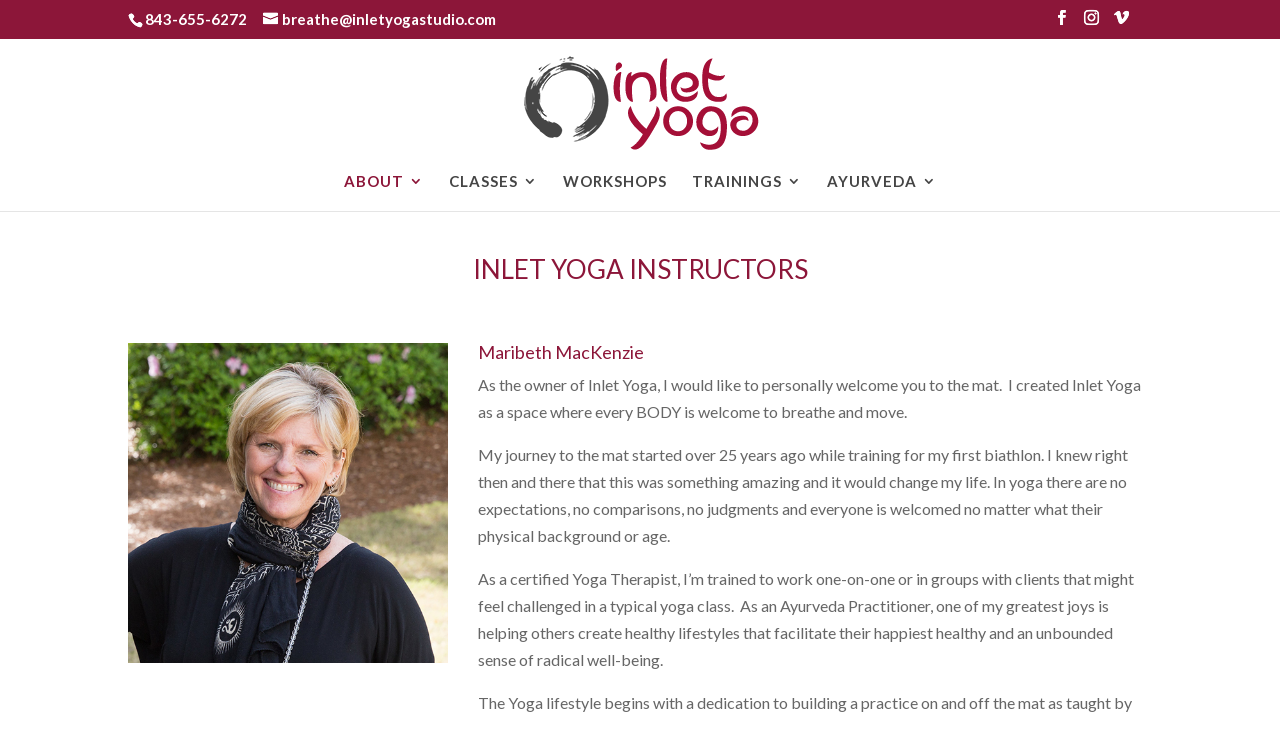

--- FILE ---
content_type: text/css
request_url: https://www.inletyogamyrtlebeach.com/wp-content/themes/Divi-child/style.css?ver=4.27.4
body_size: -59
content:
/* 
 Theme Name:     Bare bones for Divi
 Author:         Divi theme examples
 Author URI:     http://www.divithemeexamples.com 
 Template:       Divi
 Version:        1.0 
*/ 


/* ----------- PUT YOUR CUSTOM CSS BELOW THIS LINE -- DO NOT EDIT ABOVE THIS LINE --------------------------- */ 


body .gform_wrapper .gform_footer input.button,
body .gform_wrapper .gform_footer input[type=submit] {
    color:#ffffff;
    padding-top:4px;
    padding-bottom:4px;
    padding-left:10px;
    padding-right:10px;
    -moz-border-radius: 3px;
    -webkit-border-radius: 3px;
    box-shadow: 0 1px 0px rgba(114,114,114,0.3);
    -moz-box-shadow: 0 1px 0px rgba(114,114,114,0.3);
    -webkit-box-shadow: 0 1px 0px rgba(114,114,114,0.3);
    background-color: #000000;
}

--- FILE ---
content_type: text/plain
request_url: https://www.google-analytics.com/j/collect?v=1&_v=j102&a=86934597&t=pageview&_s=1&dl=https%3A%2F%2Fwww.inletyogamyrtlebeach.com%2Four-instructors%2F&ul=en-us%40posix&dt=OUR%20INSTRUCTORS%20%7C%20Inlet%20Yoga&sr=1280x720&vp=1280x720&_u=IEBAAEABAAAAACAAI~&jid=10836979&gjid=1257260446&cid=1404356871.1766342910&tid=UA-27416329-1&_gid=1946164485.1766342910&_r=1&_slc=1&z=215542588
body_size: -454
content:
2,cG-3V52EBME7Y